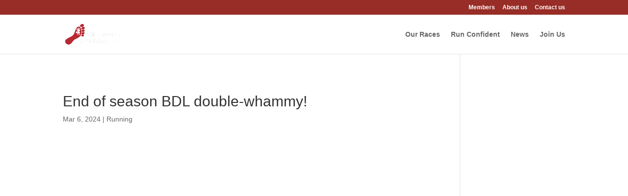

--- FILE ---
content_type: text/css
request_url: https://wirksworthrunningclub.org.uk/wp-content/litespeed/ucss/9da2729369a2fbdde73f0b4eacdd5daa.css?ver=57a5f
body_size: 341
content:
ul{box-sizing:border-box}.entry-content{counter-reset:footnotes}:root{--wp--preset--font-size--normal:16px;--wp--preset--font-size--huge:42px}html :where(img[class*=wp-image-]){height:auto;max-width:100%}p:empty{padding-bottom:0!important}#main-footer{margin-top:30px}body{font-size:14px;font-family:"Open Sans",Helvetica,Arial,Lucida,sans-serif}h1,h4{color:#333;font-size:33px;font-family:"Anton",Helvetica,Arial,Lucida,sans-serif}.et-social-icon a:hover,.mobile_menu_bar:after{color:#242d68}a{color:#982c26}#main-header{background-color:#242d68}.et_secondary_nav_enabled #page-container #top-header{background-color:#982c26!important}#top-menu li a{font-weight:700;font-style:normal;text-transform:none;text-decoration:none}#main-footer{background-color:#0c71c3}#footer-bottom .et-social-icon a,#footer-info,#footer-info a,#top-menu a,.mobile_menu_bar:before{color:#fff}@media only screen and (min-width:981px){.et_header_style_left #et-top-navigation{padding:40px 0 0}.et_header_style_left #et-top-navigation nav>ul>li>a{padding-bottom:40px}#logo{max-height:70%}}h4{font-size:19px}#main-content .container:before{background:0 0}#sidebar{display:none}@media (min-width:981px){#left-area{width:100%;padding:23px 0 0!important;float:none!important}}